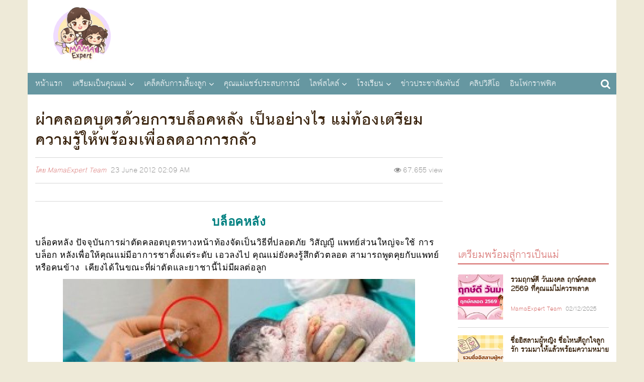

--- FILE ---
content_type: text/html; charset=UTF-8
request_url: http://www.mamaexpert.com/posts/content-303
body_size: 11774
content:
<!DOCTYPE html>
<head>
  <meta charset="utf-8">
  <meta http-equiv="Content-Type" content="text/html; charset=UTF-8">
  <meta name="viewport" content="width=device-width, initial-scale=1, maximum-scale=1">
  <title>ผ่าคลอดบุตรด้วยการบล็อคหลัง เป็นอย่างไร แม่ท้องเตรียมความรู้ให้พร้อมเพื่อลดอาการกลัว</title>
  <link rel="icon" type="image/png" href="http://static.mamaexpert.com/themes/portal/di/icon-me.png">
  <link rel="canonical" href="http://www.mamaexpert.com/posts/content-303">
  <meta name="author" content="Mama Expert Thailand">
  <meta name="robots" content="index,follow" />
  <meta name="description" content="บล็อคหลังใช้ในการผ่าคลอดบุตร แม่ท้องเตรียมความรู้ให้พร้อมเพื่อลดอาการกลัว ปัจจุบันการผ่าตัดคลอดบุตรทางหน้าท้องจัดเป็นวิธีที่ปลอดภัย วิสัญญี แพทย์ส่วนใหญ่จะใช้ การบล็อก หลังเพื่อให้คุณแม่มีอาการชาตั้งแต่ระดับ เอวลงไป มาดูการบล็อคหลังแต่ละประเภท ที่แม่ท้องใกล้คลอดควรรู้กันเลย..">
  <meta name="keywords" content="บล๊อคหลัง,บล๊อคหลัง,ผ่าคลอดบุตรด้วยการบล๊อคหลัง,บล๊อคหลังคือ,บล๊อคหลังเจ็บไหม">
  <meta itemprop="name" content="ผ่าคลอดบุตรด้วยการบล็อคหลัง เป็นอย่างไร แม่ท้องเตรียมความรู้ให้พร้อมเพื่อลดอาการกลัว">
  <meta itemprop="description" content="บล็อคหลังใช้ในการผ่าคลอดบุตร แม่ท้องเตรียมความรู้ให้พร้อมเพื่อลดอาการกลัว ปัจจุบันการผ่าตัดคลอดบุตรทางหน้าท้องจัดเป็นวิธีที่ปลอดภัย วิสัญญี แพทย์ส่วนใหญ่จะใช้ การบล็อก หลังเพื่อให้คุณแม่มีอาการชาตั้งแต่ระดับ เอวลงไป มาดูการบล็อคหลังแต่ละประเภท ที่แม่ท้องใกล้คลอดควรรู้กันเลย..">
  <meta itemprop="image" content="http://cdn.mamaexpert.com/files/uploads/00019/a1425/conversions/big.jpg">
  <meta property="og:locale" content="th_TH">
  <meta property="og:type" content="website">
  <meta property="og:title" content="ข้อเสียของการบล็อคหลังผ่าคลอด ที่แม่ท้องต้องรู้!!!">
  <meta property="og:description" content="บล็อคหลังใช้ในการผ่าคลอดบุตร แม่ท้องเตรียมความรู้ให้พร้อมเพื่อลดอาการกลัว ปัจจุบันการผ่าตัดคลอดบุตรทางหน้าท้องจัดเป็นวิธีที่ปลอดภัย วิสัญญี แพทย์ส่วนใหญ่จะใช้ การบล็อก หลังเพื่อให้คุณแม่มีอาการชาตั้งแต่ระดับ เอวลงไป มาดูการบล็อคหลังแต่ละประเภท ที่แม่ท้องใกล้คลอดควรรู้กันเลย..">
  <meta property="og:site_name" content="Mama Expert Thailand">
  <meta property="og:url" content="http://www.mamaexpert.com/posts/content-303">
  <meta property="og:image" content="http://cdn.mamaexpert.com/files/uploads/00019/a1425/conversions/big.jpg">
  <meta property="fb:app_id" content="751367738296823">
  <meta property="fb:admins" content="100000389829908">
  <meta property="fb:pages" content="695823757182344" />
  <meta name="twitter:card" content="summary">
  <meta name="twitter:description" content="บล็อคหลังใช้ในการผ่าคลอดบุตร แม่ท้องเตรียมความรู้ให้พร้อมเพื่อลดอาการกลัว ปัจจุบันการผ่าตัดคลอดบุตรทางหน้าท้องจัดเป็นวิธีที่ปลอดภัย วิสัญญี แพทย์ส่วนใหญ่จะใช้ การบล็อก หลังเพื่อให้คุณแม่มีอาการชาตั้งแต่ระดับ เอวลงไป มาดูการบล็อคหลังแต่ละประเภท ที่แม่ท้องใกล้คลอดควรรู้กันเลย..">
  <meta name="twitter:title" content="ผ่าคลอดบุตรด้วยการบล็อคหลัง เป็นอย่างไร แม่ท้องเตรียมความรู้ให้พร้อมเพื่อลดอาการกลัว">
  <meta name="twitter:image:src" content="http://cdn.mamaexpert.com/files/uploads/00019/a1425/conversions/big.jpg">
  <meta name="apple-mobile-web-app-title" content="MamaExpert" />
  <!-- include ads main script -->
    <script type='text/javascript' src='//ads2.mamaexpert.com/www/delivery/spcjs.php?id=1'></script>
      <!-- Custom styles for this template -->
  <link href="http://static.mamaexpert.com/css/app.css" rel="stylesheet" media="all">
  <link href="http://static.mamaexpert.com/themes/portal/fonts/fontface.css" rel="stylesheet" media="all">
  <link href="http://static.mamaexpert.com/themes/portal/fonts/fontface-icon.css" rel="stylesheet" media="all">
  <link href="http://static.mamaexpert.com/components/bootstrap/dist/css/bootstrap.min.css" rel="stylesheet" media="all">
  <link href="http://static.mamaexpert.com/components/bootstrap-sweetalert/lib/sweet-alert.css" rel="stylesheet" media="all">
  <link href="http://static.mamaexpert.com/themes/portal/cs/ui.css" rel="stylesheet" media="all">
  <link href="http://static.mamaexpert.com/themes/portal/cs/themes.css" rel="stylesheet" media="all">
  <link href="http://static.mamaexpert.com/themes/portal/cs/custom.css" rel="stylesheet" media="all">
  <link rel="stylesheet" href="http://static.mamaexpert.com/components/modaal/dist/css/modaal.min.css">
  <!-- HTML5 shim and Respond.js IE8 support of HTML5 elements and media queries -->
  <meta http-equiv="X-UA-Compatible" content="IE=edge">
  <!-- HTML5 shim and Respond.js for IE8 support of HTML5 elements and media queries -->
  <!-- WARNING: Respond.js doesn't work if you view the page via file:// -->
  <!--[if lt IE 9]>
    <script src="https://oss.maxcdn.com/html5shiv/3.7.2/html5shiv.min.js"></script>
    <script src="https://oss.maxcdn.com/respond/1.4.2/respond.min.js"></script>
  <![endif]-->

  <!-- CSRF Token -->
  <meta name="csrf-token" content="MEZ0ndPh6T0tBjpzFbepSx201adbBC69V5Jr8BQR">
  <!-- Scripts -->
  <script>
    window.Laravel = {"csrfToken":"MEZ0ndPh6T0tBjpzFbepSx201adbBC69V5Jr8BQR"}  </script>
</head>
<body>


  <script type="text/javascript" async>
  <!--// <![CDATA[
  var td_screen_width = document.body.clientWidth;
  if (td_screen_width >= 1280) {
            OA_show(11);
      }
  // ]]> -->
</script>

  <!-- Container -->
  <div class="container" id="app">
    <header id="header">
  <div class="top-ads ads_768x90">
  <script type="text/javascript" async>
  <!--// <![CDATA[
            OA_show(1);
        // ]]> -->
</script>
</div>
  <h1 itemscope itemtype="http://schema.org/Organization" class="logo"> <a href="http://www.mamaexpert.com" itemprop="url">MamaExpert</a> <img src="http://static.mamaexpert.com/images/logo.png" itemprop="logo"> </h1>

  <div id="navigation">
  <nav class="top-nav" role="navigation">
    <ul id="nav-drop">
      <li><a href="http://www.mamaexpert.com" title="หน้าแรก">หน้าแรก</a></li>
            <li class="mega nav-m"><a href="http://www.mamaexpert.com/posts/categories/1">เตรียมเป็นคุณแม่</a>
      	<ul class="sub-menu">
	      <li class="menu-item-0"><a href="http://www.mamaexpert.com/posts/categories/2">ปฏิทินการตั้งครรภ์40สัปดาห์</a></li>
	      <li class="menu-item-0"><a href="http://www.mamaexpert.com/posts/categories/3">สุขภาพครรภ์</a></li>
            <li class="menu-item-0"><a href="http://www.mamaexpert.com/posts/categories/30">โภชนาการแม่ตั้งครรภ์</a></li>
            <li class="menu-item-0"><a href="http://www.mamaexpert.com/posts/categories/36">ตั้งชื่อลูก</a></li>
	      <li class="menu-item-0"><a href="http://www.mamaexpert.com/posts/categories/4">การคลอด</a></li>
	      <li class="menu-item-0"><a href="http://www.mamaexpert.com/posts/categories/5">หลังคลอดบุตร</a></li>
	      <li class="menu-item-0"><a href="http://www.mamaexpert.com/posts/categories/6">คลินิคนมแม่</a></li>
	      <li class="menu-item-0"><a href="http://www.mamaexpert.com/posts/categories/7">นมผง / นมผสม</a></li>
	      <li class="menu-item-0"><a href="http://www.mamaexpert.com/posts/categories/8">ค้นหาโรงพยาบาล</a></li>
	      <li class="menu-item-0"><a href="http://www.mamaexpert.com/posts/categories/29">การคุมกำเนิด</a></li>
	     </ul>
	  </li>
      <li class="mega nav-m"><a href="http://www.mamaexpert.com/posts/categories/9">เคล็ดลับการเลี้ยงลูก</a>
      	<ul class="sub-menu">
      		<li class="menu-item-0"><a href="http://www.mamaexpert.com/posts/categories/10">พัฒนาการเด็ก 0 - 6 ปี</a></li>
      		<li class="menu-item-0"><a href="http://www.mamaexpert.com/posts/categories/11">เลี้ยงลูกวัยแบบเบาะ</a></li>
      		<li class="menu-item-0"><a href="http://www.mamaexpert.com/posts/categories/12">เลี้ยงลูกวัยเตาะเเตะ</a></li>
      		<li class="menu-item-0"><a href="http://www.mamaexpert.com/posts/categories/13">เลี้ยงลูกวัยอนุบาล</a></li>
      		<li class="menu-item-0"><a href="http://www.mamaexpert.com/posts/categories/14">เลี้ยงลูกวัยเรียน</a></li>
      		<li class="menu-item-0"><a href="http://www.mamaexpert.com/posts/categories/15">เลี้ยงลูกวัยรุ่น</a></li>
      		<li class="menu-item-0"><a href="http://www.mamaexpert.com/posts/categories/31">สุขภาพลูกรัก</a></li>
      		<li class="menu-item-0"><a href="http://www.mamaexpert.com/posts/categories/16">เมนูลูกรัก</a></li>
      	</ul>
      </li>
      <li class="standalone"><a href="http://www.mamaexpert.com/posts/categories/17">คุณแม่แชร์ประสบการณ์</a></li>
      </li>
      <li class="mega nav-m"><a href="http://www.mamaexpert.com/posts/categories/18">ไลฟ์สไตล์</a>
      	<ul class="sub-menu">
      		<li class="menu-item-0"><a href="http://www.mamaexpert.com/posts/categories/19">ผู้หญิง/ความงาม</a></li>
      		<li class="menu-item-0"><a href="http://www.mamaexpert.com/posts/categories/20">เซ็กส์ / สุขภาาพ</a></li>
      		<li class="menu-item-0"><a href="http://www.mamaexpert.com/posts/categories/21">เมนูเด็ด</a></li>
      		<li class="menu-item-0"><a href="http://www.mamaexpert.com/posts/categories/22">ทริปครอบครัว</a></li>
      	</ul>
      </li>
      <li class="mega nav-m"><a href="http://www.mamaexpert.com/posts/categories/23">โรงเรียน</a>
      		<ul class="sub-menu">
      			<li class="menu-item-0"><a href="http://www.mamaexpert.com/posts/categories/24">กิจกรรมเสริมทักษะ</a></li>
      			<li class="menu-item-0"><a href="http://www.mamaexpert.com/posts/categories/25">คอสเรียนพิเศษ</a></li>
      			<li class="menu-item-0"><a href="http://www.mamaexpert.com/posts/categories/26">ค้นหาโรงเรียนอนุบาล</a></li>
      		</ul>
      </li>
      <li class="standalone"><a href="http://www.mamaexpert.com/posts/categories/27">ข่าวประชาสัมพันธ์</a></li>
      <li class="standalone"><a href="http://www.mamaexpert.com/posts/categories/32">คลิปวิดีโอ</a></li>
      <li class="standalone"><a href="http://www.mamaexpert.com/posts/categories/38">อินโฟกราฟฟิค</a></li>
                </ul>
  </nav>
</div>
  <span class="btn-nv-m"> <a class="b-ex" href="javascript:;" title="Expand">Expand Nav</a> </span>

  <!-- Search -->
  <div class="top-search">
    <a href="javascript:;" id="btn-search"><i class="fa-search"></i></a>
    <div id="expand-srh" class="expand-srh">
        <form method="GET" action="http://www.mamaexpert.com/search" accept-charset="UTF-8" class="" role="search">
          <div class="td-head-form-search-wrap">
            <input type="text" autocomplete="off" name="q" placeholder="ค้นหา" id="td-header-search" class="txt-box">
            <button type="submit" id="td-header-search-top" class="btn-srh fa-search"></button>
          </div>
        </form>
      </div>
  </div>
  <!-- /Search -->
</header>
    <!-- ads Expand -->
<center class="ads-expand">
<div style="margin-bottom:15px;">

<div class="ads_960x50 hidden-xs">
  <!--<a href="#" title="ads_960x50"><img src="http://www.mamaexpert.com/wp-content/ads/itruemart-expand/pushdown/assets/Push-Down-Banner-960x50-2.jpg" alt="Ads Expand"></a>-->
</div>

<div class="ads_300x250 visible-xs">
    <script type="text/javascript" async><!--// <![CDATA[
            var td_screen_width = document.body.clientWidth;
                if ( td_screen_width < 768 ) {
                                                            OA_show(7);
                                      		            }
			// ]]> -->
	</script>

</div>

</center>
<!-- /ads Expand -->
    <!-- toc -->
    <section id="toc">
      <div class="mask-col">
        <div class="contents-auto">
  <article class="article-archive reader">
    <header class="h-article">
      <h1 itemprop="name">ผ่าคลอดบุตรด้วยการบล็อคหลัง เป็นอย่างไร แม่ท้องเตรียมความรู้ให้พร้อมเพื่อลดอาการกลัว</h1>
      <div class="meta-info _chd-pd0">
        <div class="info-l col-xs-6 col-md-6">
          <em class="post-author-name">โดย
            <a href="http://www.mamaexpert.com/posts/authors/4" itemprop="author">MamaExpert Team</a>
          </em>
          <span class="date">
            23 June 2012
            <span class="time hidden-xs">02:09 AM</span>
          </span>
        </div>
        <div class="info-r txt-r col-xs-6 col-md-6">
          <span><i class="fa-eye"></i> <span id="count-view">67654 view</span></span>
                  </div>
      </div>
      <div class="social-rating _chd-pd0">
        <div class="col-xs-12 col-md-6">
                  </div>
        <div class="article-rate col-xs-12 col-md-6">
          <mama-post-tools id="303" v-cloak />
        </div>
      </div>
    </header>

    <div class="ct-read" itemprop="articleBody">

      <!-- content ads -->
        
      <h2 class="header-feature-image" style="text-align: center;"><span style="color: #008080;"><strong>บล็อคหลัง</strong></span></h2>
<div class="header-feature-image"><span style="color: #000000;"></span></div>
<div class="header-feature-image" style="text-align: left;"><span style="color: #000000;">บล็อคหลัง ปัจจุบันการผ่าตัดคลอดบุตรทางหน้าท้องจัดเป็นวิธีที่ปลอดภัย วิสัญญี แพทย์ส่วนใหญ่จะใช้ การบล็อก หลังเพื่อให้คุณแม่มีอาการชาตั้งแต่ระดับ เอวลงไป คุณแม่ยังคงรู้สึกตัวตลอด สามารถพูดคุยกับแพทย์หรือคนข้าง&nbsp; เคียงได้ในขณะที่ผ่าตัดและยาชานี้ไม่มีผลต่อลูก</span></div>
<div class="header-feature-image" style="text-align: center;"><span style="color: #000000;"><img src="http://cdn.mamaexpert.com/files/content/00098/6cec0/conversions/big.jpg" class="editor-image" /></span></div>
<h3><strong>บล็อคหลัง</strong><strong> มีข้อดีอย่างไร</strong></h3>
<p>บล็อคหลังมีข้อดี คือ หลังจากลูกคลอดแล้ว คุณแม่สามารถเห็นหน้าลูกได้เลย เพราะไม่สลบ ยาชายังออกฤทธิ์ในช่วงหลังคลอดได้นานถึง 24-36 ชั่วโมง ทำให้ไม่รู้สึกเจ็บปวดและสามารถฟื้นตัวได้เร็วในช่วงหลังผ่าตัดคลอด</p>
<h3><strong>บล็อคหลัง</strong><strong> มีข้อเสียอย่างไร</strong></h3>
<p>มีอาการคัน เพราะส่วนใหญ่จะใช้มอร์ฟีนผสมในยาชาเพื่อให้ออกฤทธิ์ได้นานขึ้น ขณะผ่าตัดอาจมีอาการแน่นหน้าอกหายใจไม่อิ่มเนื่องจากระดับการชาสูงเกินไป หรือคลื่นไส้ อาเจียน หลังทำอาจปวดหลัง ปวดศีรษะมากขณะลุกนั่ง ถ้านอนราบอาการปวดจะลดลงค่ะ และที่สำคัญหลังการผ่าตัดเสร็จคุณแม่จะมีอาการเจ็บแผลทันที เพราะยาสลบหมดฤทธิ์แล้ว</p>
<h3><strong>บล็อคหลัง</strong><strong> เจ็บหรือไม่</strong></h3>
<p>ความรู้สึกขณะบล็อกหลัง จะรู้สึกเจ็บเล็กน้อยเหมือนโดนเข็มแทงเข้าไปในร่างกาย แต่ไม่ต้องตกใจไปค่ะ เพราะว่าเข็มที่ใช้บล็อกหลังนั้นมีขนาดที่เล็กมาก ขนาดของเส้นผ่านศูนย์กลางเล็กกว่าเข็มที่ใช้เปิดเส้นให้น้ำเกลืออีก เพียงแต่เข็มบล็อคหลังจะมีความยาวมากกว่าเข็มปกติเพื่อให้สามารถแทงเข้าไปจนถึงช่องไขสันหลังได้</p>
<h3><strong>บล็อคหลัง</strong><strong> มีกี่ประเภท</strong></h3>
<h4><strong>1.</strong><strong>การบล็อกหลังแบบ </strong><strong>Epidural</strong></h4>
<p><strong><span style="color: #d46563;">วิธีการ</span>:</strong> วิสัญญีแพทย์จะแทงเข็มซึ่งภายในมีหลอดนำยาขนาดเล็กเข้าไปในกระดูกสันหลังของคุณแม่ หลอดนำยาจะค้างอยู่ข้างในและค่อยๆ ปล่อยยาชาอย่างต่อเนื่องออกไปควบคุมชั้นผิวหนังของไขสันหลังที่เรียกว่า Dura ให้หมดความรู้สึก คุณแม่จะบอกให้แพทย์ใช้วิธีนี้ในช่วงใดของการรอคลอดก็ได้</p>
<p><strong><span style="color: #d46563;">ข้อดี</span>:</strong> หลังจากที่แพทย์แทงเข็มบริเวณกระดูกสันหลังแล้ว คุณแม่ส่วนมากจะหมดความรู้สึกตั้งแต่ช่วงเอวลงไปภายใน 5 นาที แต่ในบ้างครั้งอาจใช้เวลานานกว่านี้ แล้วแต่ปริมาณของตัวยาที่ใช้วิธีบล็อกหลังแบบ Epidural จะช่วยให้คุณแม่ไม่เจ็บปวดจากการบีบรัดตัวของมดลูก และยังสามารถขยับตัวเคลื่อนไหวร่างกายได้ คุณแม่สามารถพักผ่อนหรืองีบหลับเพื่อรอเวลาเบ่งคลอดได้</p>
<p><span style="color: #d46563;"><strong>ข้อควรระวัง</strong></span> : ผลข้างเคียงจาการบล็อกหลังแบบ Epidural ที่พบมากที่สุดคืออาการปวดศีรษะ (1:200) ซึ่งเป็นผลจากการใช้เข็มเจาะและปล่อยยาเข้าไปในแนวไขสันหลังสิ่งที่อาจเกิดขึ้นกับคุณแม่นอกจากปวดศีรษะก็คือ คลื่นไส้ อาเจียน คัน เละสั่นตามร่างกาย ส่วนใหญ่จะหายไปเองเมื่อหมดฤทธิ์ยา แต่ถ้ายาหมดฤทธิ์แล้วอาการเหล่านี้ยังไม่หายไป คุณแม่ควรปรึกษาแพทย์ในทันทีนอกจากนี้การบล็อกหลังแบบ Epidural อาจทำให้ความสามารถในการควบคุมกล้ามเนื้อกระดูกเชิงกรานลดลง ซึ่งจะส่งผลให้การคลอดในระยะที่สองต้องใช้เวลาเนิ่นนานออกไปอีกประมาณ 1 ชั่วโมง และยังมีโอกาสสูงที่จะต้องใช้คีมช่วยคลอดโดยปกติการบล็อกหลังแบบ Epidural เป็นวิธีที่นิยมใช้กันมากที่สุด แพทย์ผู้เชี่ยวชาญในต่างประเทศได้พยายามคิดค้นวิธีที่จะลดปริมาณการใช้ยา รวมทั้งการผสมชนิดของยาเข้าด้วยกัน เพื่อให้เกิดผลข้างเคียงต่อคุณแม่น้อยที่สุด และทำให้คุณแม่รอคลอดสามารถเคลื่อนไหวร่างกายได้มากที่สุด จึงมีผู้เรียกวิธีบล็อกหลังแบบ Epidural ว่า &ldquo;ชนิดเดิน&rdquo; เพราะคุณแม่ยังสามารถลุกเดินไปไหนได้</p>
<h4><strong></strong><strong>2. การบล็อกหลังแบบ </strong><strong>Spinal Block</strong></h4>
<p><span style="color: #d46563;"><strong>วิธีการ </strong></span>: แพทย์จะแทงเข็มเข้าไปที่บริเวณหลังส่วนล่างของคุณแม่ ซึ่งเข็มจะเจาะผ่านกระดูกไขสันหลังชั้น Dura ตรงเข้าไปยังแนวไขสันหลังทันที คุณแม่ส่วนมากจะรู้สึกชาตั้งแต่ช่วงเอวลงไป ซึ่งอาจทำให้ประสิทธิภาพในการเบ่งคลอดลดลงด้วย การบล็อกหลังแบบ Spinal มักจะใช้ช่วงทารกใกล้คลอด เนื่องจากยามีฤทธิ์อยู่ได้ในช่วงสั้นเพียง 2-3 ชั่วโมงเท่านั้น</p>
<p><span style="color: #d46563;"><strong>ข้อดี</strong> </span>: เป็นวิธีที่จะช่วยระงับความเจ็บปวดได้ในทันทีภายใน 1&ndash;2 นาทีก็เห็นผล และปริมาณยาที่ใช้ก็น้อยกว่าการบล็อกหลังแบบ Epidural</p>
<p><span style="color: #d46563;"><strong>ข้อควรระวัง</strong></span> : เนื่องจากมีฤทธิ์ค่อนข้างสั้น ยาที่ฉีดไปอาจหมดฤทธิ์ก่อนที่ทารกจะคลอดมา และแพทย์จะไม่ฉีดยาให้ซ้ำเป็นครั้งที่สอง เป็นวิธีที่ก่อให้เกิดประโยชน์น้อยมาก เพราะยังไม่มีใครสามารถคำนวณเวลาในการคลอดได้ และอาจทำให้คุณแม่ปวดศีรษะซึ่งเป็นผลจากการแทงเข็มไปในแนวไขสันหลังระดับลึก ส่วนผลข้างเคียงอื่นๆ ที่อาจจะเกิดขึ้นก็คือ ตัวสั่น อาการคัน และรู้สึกคลื่นไส้</p>
<h4><strong></strong><strong>3. การบล็อกหลังแบบผสมระหว่าง </strong><strong>Epidural </strong><strong>กับ </strong><strong>Spinal</strong></h4>
<p><strong><span style="color: #d46563;">วิธีการ</span> :</strong> วิธีการบล็อกหลังแบบผสมมีชื่อเรียกอีกอย่างหนึ่งว่า &ldquo;เทคนิคแบบสองเข็ม&rdquo; คือการใช้เข็มเป็นเซ็ต โดยวิสัญญีแพทย์จะแทงเข็มขนาดใหญ่ซึ่งข้างในจะมีเข็มขนาดเล็กอยู่อีกอันหนึ่งเข้าไปที่กระดูกไขสันหลัง เข็มเล็กข้างในจะแทงลึกตรงเข้าไปที่แนวไขสันหลังคือ Spinal เพื่อให้ยาออกฤทธิ์แบบเฉียบพลัน หากการคลอดยังไม่เกิดขึ้นภายในช่วงที่ยาบล็อก Spinal ออกฤทธิ์ แพทย์ก็จะให้ยาชาบล็อกหลังอีกครั้งในระดับ Epidural ซึ่งออกฤทธิ์ช้าและอยู่ได้นานกว่าทางเข็มใหญ่ โดยไม่ต้องแทงเข็มซ้ำ</p>
<p><span style="color: #d46563;"><strong>ข้อดี :</strong></span> เป็นการรวมข้อดีของการบล็อกหลังทั้งสองวิธีเข้าด้วยกัน และคุณแม่ยังเคลื่อนไหวร่างกายได้</p>
<p><span style="color: #d46563;"><strong>ข้อควรระวัง</strong> :</span> ผลข้างเคียงที่อาจเกิดขั้นกับคุณแม่ก็คือ ปวดศีรษะ ตัวสั่น อาการคัน และคลื่นไส้</p>
<p>คุณแม่พอจะทราบคร่าวๆ แล้วว่าการบล็อคหลังคลอดลูกคืออะไร อันตรายหรือไม่ เจ็บหรือไม่ ส่งผลอะไรบ้างต่อแม่และลูกในครรภ์ ก็เป็นอีกหนึ่งทางเลือกในการคลอด ไม่ว่าจะเป็นการคลอดประเภทไหน ธรรมชาติ หรือผ่าคลอด คุณแม่เองต้องมีความพร้อมทั้งทางด้านร่างกายและจิตใจ และควรดูแลสุขภาพร่างกายให้พร้อมก่อนคลอดค่ะ ด้วยรักและห่วงใย จากใจ Mamaexpert</p>
<p><span style="color: #d46563;"><strong>บทความแนะนำเพิ่มเติม</strong></span></p>
<p><span style="color: #d46563;">1.&nbsp;<a href="http://www.mamaexpert.com/posts/content-536" style="color: #d46563;">คลอดลูกแบบไหนดี ระหว่างคลอดธรรมชาติ กับ ผ่าคลอด</a></span></p>
<p><span style="color: #d46563;">2.&nbsp;<a href="http://www.mamaexpert.com/posts/content-1634" style="color: #d46563;">ขั้นตอนการผ่าตัดคลอดลูกและการตรวจร่างกายเด็กเมื่อแรกคลอด</a></span></p>
<p><span style="color: #d46563;">3.&nbsp;<a href="http://www.mamaexpert.com/posts/content-1313" style="color: #d46563;">5 เหตุผลที่แม่ท้องอยากผ่าคลอด แต่ทางการแพทย์ไม่แนะนำ</a></span></p>
<p><strong><span style="color: #008080;">เรียบเรียงโดย :</span></strong><span style="color: #008080;">&nbsp;Mamaexpert Editorial Team</span></p>
<p><strong><span style="color: #008080;">ขอบคุณบทความจาก</span></strong>&nbsp;: รศ.พญ.สายฝน - นพ.วิชัย ชวาลไพบูลย์</p>
      <!-- Post's photos -->
      <mama-post-photos content='posts' id="303" v-cloak />
    </div> <!-- ./ct-read -->

    <footer class="tags cb _self-mt20">
      <b><i class="fa-tags"></i></b>
      <ul>
                <li><a href="http://www.mamaexpert.com/posts/tags/%E0%B8%84%E0%B8%A5%E0%B8%AD%E0%B8%94%E0%B8%9A-%E0%B8%95%E0%B8%A3" title="tag: คลอดบุตร">คลอดบุตร</a></li>
                <li><a href="http://www.mamaexpert.com/posts/tags/%E0%B8%9C-%E0%B8%B2%E0%B8%84%E0%B8%A5%E0%B8%AD%E0%B8%94" title="tag: ผ่าคลอด">ผ่าคลอด</a></li>
                <li><a href="http://www.mamaexpert.com/posts/tags/%E0%B9%81%E0%B8%A1-%E0%B8%97-%E0%B8%AD%E0%B8%87%E0%B9%83%E0%B8%81%E0%B8%A5-%E0%B8%84%E0%B8%A5%E0%B8%AD%E0%B8%94" title="tag: แม่ท้องใกล้คลอด">แม่ท้องใกล้คลอด</a></li>
                <li><a href="http://www.mamaexpert.com/posts/tags/%E0%B9%80%E0%B8%95%E0%B8%A3-%E0%B8%A2%E0%B8%A1%E0%B8%84%E0%B8%A5%E0%B8%AD%E0%B8%94" title="tag: เตรียมคลอด">เตรียมคลอด</a></li>
              </ul>
    </footer>

    <div class="social-footer _self-mv30">
      
    </div>

    <!-- bottom ads -->
    <div>
  <center>
    <script type="text/javascript" async>
  <!--// <![CDATA[
  var td_screen_width = document.body.clientWidth;
  if (td_screen_width >= 768) {
     OA_show(44);
  }else{
    OA_show(44);
  }
  // ]]> -->
</script>
  </center>
</div>
    <!-- Comments -->
        <div class="fb-comments" data-href="http://www.mamaexpert.com/posts/content-303" data-width="100%" data-numposts="5"></div>
      </article>

  </div> <!-- /.contents-auto -->
        <div id="sidebar" class="aside">
          <div class="ads_300x250 hidden-xs">
  <script type="text/javascript" async>
    <!--// <![CDATA[
    var td_screen_width = document.body.clientWidth;
    if (td_screen_width >= 768) {

                            OA_show(2);
                    }
   // ]]> -->
  </script>
</div>
<div class="flex_300x250" style="text-align:center">
  <script type="text/javascript" async>
    <!--// <![CDATA[
      var td_screen_width = document.body.clientWidth;
                OA_show(3);
          // ]]> -->
  </script>
</div>

<div class="fb-page fb-widget" data-href="https://www.facebook.com/MamaExpertThailand/" data-width="300" data-small-header="false" data-adapt-container-width="true" data-hide-cover="false" data-show-facepile="true"><div class="fb-xfbml-parse-ignore"><blockquote cite="https://www.facebook.com/MamaExpertThailand/"><a href="https://www.facebook.com/MamaExpertThailand/">Mama Expert Thailand</a></blockquote></div></div>

<div class="bx-article-hits">
  <h3 class="h-line"><a href="http://www.mamaexpert.com/posts/categories/1" title="เตรียมพร้อมสู่การเป็นแม่">เตรียมพร้อมสู่การเป็นแม่</a></h3>
    <div class="inner thm-left-sr imgl-xs">
              <article>
          <a href="http://www.mamaexpert.com/posts/content-6336" title="รวมฤกษ์ดี วันมงคล ฤกษ์คลอด 2569 ที่คุณแม่ไม่ควรพลาด">
            <img src="http://cdn.mamaexpert.com/files/uploads/00083/3f8b9/conversions/square-small.jpg" alt="รวมฤกษ์ดี วันมงคล ฤกษ์คลอด 2569 ที่คุณแม่ไม่ควรพลาด" width="90" height="90">
            <h4>รวมฤกษ์ดี วันมงคล ฤกษ์คลอด 2569 ที่คุณแม่ไม่ควรพลาด</h4>
          </a>
          <div class="info">
            <em class="by"><a href="http://www.mamaexpert.com/posts/authors/24" title="MamaExpert">MamaExpert Team</a></em>
            <span class="date">02/12/2025</span>
          </div>
        </article>
              <article>
          <a href="http://www.mamaexpert.com/posts/content-6338" title="ชื่ออิสลามผู้หญิง ชื่อไหนดีถูกใจลูกรัก รวมมาให้แล้วพร้อมความหมาย">
            <img src="http://cdn.mamaexpert.com/files/uploads/00088/6b1ee/conversions/square-small.jpg" alt="ชื่ออิสลามผู้หญิง ชื่อไหนดีถูกใจลูกรัก รวมมาให้แล้วพร้อมความหมาย" width="90" height="90">
            <h4>ชื่ออิสลามผู้หญิง ชื่อไหนดีถูกใจลูกรัก รวมมาให้แล้วพร้อมความหมาย</h4>
          </a>
          <div class="info">
            <em class="by"><a href="http://www.mamaexpert.com/posts/authors/24" title="MamaExpert">MamaExpert Team</a></em>
            <span class="date">05/12/2025</span>
          </div>
        </article>
              <article>
          <a href="http://www.mamaexpert.com/posts/content-6340" title="อายุครรภ์ 22 สัปดาห์ ทารกและคุณแม่ มีการเปลี่ยนแปลงอย่างไร">
            <img src="http://cdn.mamaexpert.com/files/uploads/00095/817d0/conversions/square-small.jpg" alt="อายุครรภ์ 22 สัปดาห์ ทารกและคุณแม่ มีการเปลี่ยนแปลงอย่างไร" width="90" height="90">
            <h4>อายุครรภ์ 22 สัปดาห์ ทารกและคุณแม่ มีการเปลี่ยนแปลงอย่างไร</h4>
          </a>
          <div class="info">
            <em class="by"><a href="http://www.mamaexpert.com/posts/authors/24" title="MamaExpert">MamaExpert Team</a></em>
            <span class="date">30/12/2025</span>
          </div>
        </article>
              <article>
          <a href="http://www.mamaexpert.com/posts/content-6337" title="เด็กผ่าคลอดสมองไว พร้อมเสริมภูมิคุ้มกัน ด้วย แอลฟา-สฟิงโกไมอีลิน และ บี แล็กทิส">
            <img src="http://cdn.mamaexpert.com/files/uploads/00086/98268/conversions/square-small.jpg" alt="เด็กผ่าคลอดสมองไว พร้อมเสริมภูมิคุ้มกัน ด้วย แอลฟา-สฟิงโกไมอีลิน และ บี แล็กทิส" width="90" height="90">
            <h4>เด็กผ่าคลอดสมองไว พร้อมเสริมภูมิคุ้มกัน ด้วย แอลฟา-สฟิงโกไมอีลิน และ บี แล็กทิส</h4>
          </a>
          <div class="info">
            <em class="by"><a href="http://www.mamaexpert.com/posts/authors/24" title="MamaExpert">MamaExpert Team</a></em>
            <span class="date">12/12/2025</span>
          </div>
        </article>
          </div>
</div>

<div class="bx-article-hits">
  <h3 class="h-line"><a href="http://www.mamaexpert.com/posts/categories/9" title="คู่มือคุณแม่มือใหม่">คู่มือคุณแม่มือใหม่</a></h3>
    <div class="inner thm-left-sr imgl-xs">
              <article>
          <a href="http://www.mamaexpert.com/posts/content-6341" title="5 ของเล่นฝึกสมอง ช่วยกระตุ้นพัฒนาการเด็ก อย่างสมวัยมากขึ้น">
            <img src="http://cdn.mamaexpert.com/files/uploads/00097/3ce86/conversions/square-small.jpg" alt="5 ของเล่นฝึกสมอง ช่วยกระตุ้นพัฒนาการเด็ก อย่างสมวัยมากขึ้น" width="90" height="90">
            <h4>5 ของเล่นฝึกสมอง ช่วยกระตุ้นพัฒนาการเด็ก อย่างสมวัยมากขึ้น</h4>
          </a>
          <div class="info">
            <em class="by"><a href="http://www.mamaexpert.com/posts/authors/24" title="MamaExpert">MamaExpert Team</a></em>
            <span class="date">06/01/2026</span>
          </div>
        </article>
              <article>
          <a href="http://www.mamaexpert.com/posts/content-6337" title="เด็กผ่าคลอดสมองไว พร้อมเสริมภูมิคุ้มกัน ด้วย แอลฟา-สฟิงโกไมอีลิน และ บี แล็กทิส">
            <img src="http://cdn.mamaexpert.com/files/uploads/00086/98268/conversions/square-small.jpg" alt="เด็กผ่าคลอดสมองไว พร้อมเสริมภูมิคุ้มกัน ด้วย แอลฟา-สฟิงโกไมอีลิน และ บี แล็กทิส" width="90" height="90">
            <h4>เด็กผ่าคลอดสมองไว พร้อมเสริมภูมิคุ้มกัน ด้วย แอลฟา-สฟิงโกไมอีลิน และ บี แล็กทิส</h4>
          </a>
          <div class="info">
            <em class="by"><a href="http://www.mamaexpert.com/posts/authors/24" title="MamaExpert">MamaExpert Team</a></em>
            <span class="date">12/12/2025</span>
          </div>
        </article>
          </div>
</div>

<div class="bx-mail">
  <h3 class="h-bar"><a href="#" title="จดหมายข่าว"><i class="fa-envelope-o"></i> จดหมายข่าว</a></h3>
    <div class="inner-color">
      <form method="POST" action="http://www.mamaexpert.com/newsletter/subscribe" accept-charset="UTF-8" class="form-mail" id="email-subscribe"><input name="_token" type="hidden" value="MEZ0ndPh6T0tBjpzFbepSx201adbBC69V5Jr8BQR">
        <fieldset>
          <legend class="hid">กรอกอีเมล์ของคุณ เพื่อรับข่าวสารจากเรา</legend>
            <p>
              <input type="email" class="txt-box" id="subscribe-email" name="email" placeholder="อีเมล์" required>
              <input type="submit" id="btn-sub-sc" name="btn-sub-sc" class="ui-btn-red-small-sc" value="ส่ง">
            </p>
        </fieldset>
        </form>
    </div>
</div>

        </div>
      </div>
    </section>
    <!-- /toc -->
    <footer id="footer">
  <div class="ft-l _self-cl-xs-12-sm-04">
    <div class="web-talk">
      <h3>MamaExpert</h3>
      <p>เป็นทีมเขียนบทความที่มีความรู้ความชำนาญและประสบการณ์มากกว่า 10 ปี เกี่ยวกับการตั้งครรภ์ การคลอด ทารกแรกเกิด การเลี้ยงลูก การเลี้ยงลูกด้วยนมแม่  จิตวิทยาเด็ก</p>
    </div>

    <div class="ic-social">
      <b class="hid">follow us</b>
      <ul class="list-inline ic-share">
        <li><a href="//www.facebook.com/MamaExpertThailand" class="btn-share fb"><i class="fa-facebook"></i></a></li>
        <li><a href="//twitter.com/mamaexpertth" class="btn-share tw"><i class="fa-twitter"></i></a></li>
        <li><a href="//plus.google.com/117379617305951115784" class="btn-share gg"><i class="fa-google-plus"></i></a></li>
        <li><a href="/cdn-cgi/l/email-protection#[base64]" class="btn-share mail"><i class="fa-envelope-o"></i></a></li>
      </ul>
    </div>
  </div>

  <div class="ft-r _self-cl-xs-12-sm-08">
    <nav>
      <ul class="row _chd-cl-xs-06-md-03">
                        <li>
          <b><a href="http://www.mamaexpert.com/posts/categories/1" title="เตรียมเป็นคุณแม่">เตรียมเป็นคุณแม่</a></b>
          <ul>
                        <li><a href="http://www.mamaexpert.com/posts/categories/2" title="ปฏิทินการตั้งครรภ์40สัปดาห์">ปฏิทินการตั้งครรภ์40สัปดาห์</a></li>
                        <li><a href="http://www.mamaexpert.com/posts/categories/3" title="สุขภาพครรภ์">สุขภาพครรภ์</a></li>
                        <li><a href="http://www.mamaexpert.com/posts/categories/30" title="โภชนาการแม่ตั้งครรภ์">โภชนาการแม่ตั้งครรภ์</a></li>
                        <li><a href="http://www.mamaexpert.com/posts/categories/36" title="ตั้งชื่อลูก">ตั้งชื่อลูก</a></li>
                        <li><a href="http://www.mamaexpert.com/posts/categories/4" title="การคลอด">การคลอด</a></li>
                        <li><a href="http://www.mamaexpert.com/posts/categories/5" title="หลังคลอดบุตร">หลังคลอดบุตร</a></li>
                        <li><a href="http://www.mamaexpert.com/posts/categories/6" title="คลินิคนมแม่">คลินิคนมแม่</a></li>
                        <li><a href="http://www.mamaexpert.com/posts/categories/7" title="นมผง / นมผสม">นมผง / นมผสม</a></li>
                        <li><a href="http://www.mamaexpert.com/posts/categories/8" title="ค้นหาโรงพยาบาล">ค้นหาโรงพยาบาล</a></li>
                        <li><a href="http://www.mamaexpert.com/posts/categories/29" title="การคุมกำเนิด">การคุมกำเนิด</a></li>
                        <li><a href="http://www.mamaexpert.com/posts/categories/34" title="ค้นหาสูตินรีแพทย์เมืองไทย">ค้นหาสูตินรีแพทย์เมืองไทย</a></li>
                      </ul>
        </li>
                        <li>
          <b><a href="http://www.mamaexpert.com/posts/categories/9" title="เคล็ดลับการเลี้ยงลูก">เคล็ดลับการเลี้ยงลูก</a></b>
          <ul>
                        <li><a href="http://www.mamaexpert.com/posts/categories/10" title="พัฒนาการเด็ก 0 - 6 ปี">พัฒนาการเด็ก 0 - 6 ปี</a></li>
                        <li><a href="http://www.mamaexpert.com/posts/categories/11" title="เลี้ยงลูกวัยแบบเบาะ">เลี้ยงลูกวัยแบบเบาะ</a></li>
                        <li><a href="http://www.mamaexpert.com/posts/categories/12" title="เลี้ยงลูกวัยเตาะเเตะ">เลี้ยงลูกวัยเตาะเเตะ</a></li>
                        <li><a href="http://www.mamaexpert.com/posts/categories/13" title="เลี้ยงลูกวัยอนุบาล">เลี้ยงลูกวัยอนุบาล</a></li>
                        <li><a href="http://www.mamaexpert.com/posts/categories/14" title="เลี้ยงลูกวัยเรียน">เลี้ยงลูกวัยเรียน</a></li>
                        <li><a href="http://www.mamaexpert.com/posts/categories/15" title="เลี้ยงลูกวัยรุ่น">เลี้ยงลูกวัยรุ่น</a></li>
                        <li><a href="http://www.mamaexpert.com/posts/categories/31" title="สุขภาพลูกรัก">สุขภาพลูกรัก</a></li>
                        <li><a href="http://www.mamaexpert.com/posts/categories/16" title="เมนูลูกรัก">เมนูลูกรัก</a></li>
                        <li><a href="http://www.mamaexpert.com/posts/categories/17" title="คุณแม่แชร์ประสบการณ์">คุณแม่แชร์ประสบการณ์</a></li>
                        <li><a href="http://www.mamaexpert.com/posts/categories/35" title="ค้นหากุมารแพทย์เมืองไทย">ค้นหากุมารแพทย์เมืองไทย</a></li>
                      </ul>
        </li>
                        <li>
          <b><a href="http://www.mamaexpert.com/posts/categories/18" title="ไลฟ์สไตล์">ไลฟ์สไตล์</a></b>
          <ul>
                        <li><a href="http://www.mamaexpert.com/posts/categories/19" title="ผู้หญิง/ความงาม">ผู้หญิง/ความงาม</a></li>
                        <li><a href="http://www.mamaexpert.com/posts/categories/20" title="เซ็กส์ / สุขภาพ">เซ็กส์ / สุขภาพ</a></li>
                        <li><a href="http://www.mamaexpert.com/posts/categories/21" title="เมนูเด็ด">เมนูเด็ด</a></li>
                        <li><a href="http://www.mamaexpert.com/posts/categories/22" title="ทริปครอบครัว">ทริปครอบครัว</a></li>
                        <li><a href="http://www.mamaexpert.com/posts/categories/42" title="คุณแม่แชร์ไอเดีย">คุณแม่แชร์ไอเดีย</a></li>
                        <li><a href="http://www.mamaexpert.com/posts/categories/43" title="คุณแม่แชร์เมนู">คุณแม่แชร์เมนู</a></li>
                        <li><a href="http://www.mamaexpert.com/posts/categories/46" title="สิทธิประโยชน์สำหรับเด็ก เยาวชน และครอบครัว">สิทธิประโยชน์สำหรับเด็ก เยาวชน และครอบครัว</a></li>
                        <li><a href="http://www.mamaexpert.com/posts/categories/48" title="กิจกรรม Mama Expert">กิจกรรม Mama Expert</a></li>
                      </ul>
        </li>
                         <li>
          <b><a href="http://www.mamaexpert.com/about" title="">เกี่ยวกับเรา</a></b>
          <ul>
            <li><a href="http://www.mamaexpert.com/about" title="">ทีมงานของเรา</a></li>
            <li><a href="http://www.mamaexpert.com/policy" title="">นโยบายการใช้งาน</a></li>
            <li><a href="http://www.mamaexpert.com/feedback" title="">ติดต่อเรา</a></li>
            <li><a href="http://www.mamaexpert.com/feedback?dp=advertising" title="">ติดต่อลงโฆษณา</a></li>
            <li><a href="http://www.mamaexpert.com/feedback?dp=admin" title="">แนะนำ-ติชม แจ้งปัญหา</a></li>
            <li><a href="http://www.mamaexpert.com/feedback?dp=general" title="">แจ้งการละเมิดสิทธิ</a></li>
          </ul>
        </li>
      </ul>
    </nav>
    <div class="footer-text">
      <div class="copyright">
               <span class="truehitst">
          <!--BEGIN WEB STAT CODE-->
          <script data-cfasync="false" src="/cdn-cgi/scripts/5c5dd728/cloudflare-static/email-decode.min.js"></script><script type="text/javascript" src="//hits.truehits.in.th/data/t0031389.js"></script>
          <noscript>
          <a target="_blank" href="//truehits.net/stat.php?id=t0031389"><img src="//hits.truehits.in.th/noscript.php?id=t0031389" alt="Thailand Web Stat" border="0" width="14" height="17" /></a>
          <a target="_blank" href="/truehits.net/">Truehits.net</a>
          </noscript>
          <!-- END WEBSTAT CODE -->
        </span>
                <span>สงวนลิขสิทธิ์ &copy; 2558 mamaexpert.com</span>
      </div>
  </div>
  <p id="back2top" class="btn-back2top"><a href="javascript:;" title="back to top"></a></p>

</footer>


    <!-- JavaScript -->
    <script data-cfasync="false" src="http://static.mamaexpert.com/js/app.js"></script>
    <script data-cfasync="false" src="http://static.mamaexpert.com/components/bootstrap-sweetalert/lib/sweet-alert.min.js"></script>
    <script data-cfasync="false" src="http://static.mamaexpert.com/themes/portal/js/jquery.idTabs.js"></script>
    <script data-cfasync="false" src="http://static.mamaexpert.com/js/MamaExpert.js"></script>
    <script data-cfasync="false" src="http://static.mamaexpert.com/js/exec.js"></script>
    <script src="http://static.mamaexpert.com/components/modaal/dist/js/modaal.min.js"></script>
    <script type="text/javascript">
  // Get the views.
  MamaExpert.getView('posts', 303, function(resp) {
    var counter = parseInt(resp.count).formatMoney(0, '.', ',')
    var currentView = $('#count-view').text();
    var view = currentView.replace(/([,0-9]+)/g, counter);
    $('#count-view').text(view);
  });

  // Show photos.
  //var photos = MamaExpert.getPhotos('posts', 303, '#post-photos');

  // Show tools.
  //var tools = MamaExpert.tools('#post-tools');
</script>
    <!-- /javascript -->
  </div>
  <!-- /Container -->

  <script type='text/javascript' async>

  
  
  var td_screen_width = document.body.clientWidth;

  //var zone_id_item = (td_screen_width >= 960) ? 8 : 24

  if (td_screen_width >= 1280) {
            zone_id_item = 4;
      }else{
            zone_id_item = 6;
      }

  <!--//<![CDATA[
  var ox_u = '//ads2.mamaexpert.com/www/delivery/al.php?zoneid=' + zone_id_item + '&layerstyle=simple&closetime=30&align=center&valign=middle&padding=0&padding=0&shifth=0&shiftv=0&closebutton=t&nobg=t&noborder=t';

  if (document.context) ox_u += '&context=' + escape(document.context);
  document.write("<scr"+"ipt type='text/javascript' src='" + ox_u + "'></scr"+"ipt>");
  //]]>-->

  // Autoclose takeover in 5 seconds.
  // $(function() {
  //   setTimeout(function() {
  //     $('.bn-close').trigger('click');
  //   }, 5000)
  // });


  $(function() {
    // Close takeover on click anywhere
    $('body').click(function (e) {
      if (! $(e.target).hasClass('floating-ads')) {
        $('.bn-close').trigger('click');
      } else {
        // console.log('SELF');
      }
    });
  });

   

</script>

  <!-- facebook sdk -->
  <div id="fb-root"></div>
  <script>(function(d, s, id) {
    var js, fjs = d.getElementsByTagName(s)[0];
    if (d.getElementById(id)) return;
    js = d.createElement(s); js.id = id;
    js.src = "//connect.facebook.net/en_US/sdk.js#xfbml=1&version=v2.5&appId=751367738296823";
    fjs.parentNode.insertBefore(js, fjs);
  }(document, 'script', 'facebook-jssdk'));</script>

  <!-- Google Tag Manager -->
    <noscript><iframe src="//www.googletagmanager.com/ns.html?id=GTM-PSF759"
  height="0" width="0" style="display:none;visibility:hidden"></iframe></noscript>
  <script>(function(w,d,s,l,i){w[l]=w[l]||[];w[l].push({'gtm.start':
  new Date().getTime(),event:'gtm.js'});var f=d.getElementsByTagName(s)[0],
  j=d.createElement(s),dl=l!='dataLayer'?'&l='+l:'';j.async=true;j.src=
  '//www.googletagmanager.com/gtm.js?id='+i+dl;f.parentNode.insertBefore(j,f);
  })(window,document,'script','dataLayer','GTM-PSF759');</script>
    <!-- End Google Tag Manager -->

  <!-- Facebook Pixel Code -->
<script>
!function(f,b,e,v,n,t,s)
{if(f.fbq)return;n=f.fbq=function(){n.callMethod?
n.callMethod.apply(n,arguments):n.queue.push(arguments)};
if(!f._fbq)f._fbq=n;n.push=n;n.loaded=!0;n.version='2.0';
n.queue=[];t=b.createElement(e);t.async=!0;
t.src=v;s=b.getElementsByTagName(e)[0];
s.parentNode.insertBefore(t,s)}(window,document,'script',
'https://connect.facebook.net/en_US/fbevents.js');
 fbq('init', '3241639349189207'); 
fbq('track', 'PageView');
</script>
<noscript>
 <img height="1" width="1" 
src="https://www.facebook.com/tr?id=3241639349189207&ev=PageView
&noscript=1"/>
</noscript>
<!-- End Facebook Pixel Code -->

<script defer src="https://static.cloudflareinsights.com/beacon.min.js/vcd15cbe7772f49c399c6a5babf22c1241717689176015" integrity="sha512-ZpsOmlRQV6y907TI0dKBHq9Md29nnaEIPlkf84rnaERnq6zvWvPUqr2ft8M1aS28oN72PdrCzSjY4U6VaAw1EQ==" data-cf-beacon='{"version":"2024.11.0","token":"706a566f95bc44f6be957a3e6bec1e76","r":1,"server_timing":{"name":{"cfCacheStatus":true,"cfEdge":true,"cfExtPri":true,"cfL4":true,"cfOrigin":true,"cfSpeedBrain":true},"location_startswith":null}}' crossorigin="anonymous"></script>
</body>
</html>


--- FILE ---
content_type: text/css
request_url: http://static.mamaexpert.com/css/app.css
body_size: 101
content:
[v-cloak]{display:none}

--- FILE ---
content_type: text/css
request_url: http://static.mamaexpert.com/themes/portal/cs/custom.css
body_size: 1478
content:
.highlight [class*="thm-left"]>* .desc { max-height: 45px; }
[class*="thm-left"]>* .desc { max-height: 65px; }
.container .inner .desc, .ct-read { font-family: "Helvetica Neue",Helvetica,Arial,sans-serif; font-weight: 300; line-height: 1.5; }

/* Fix banner size HTML5 */
.ads_300x250 { height: 250px; }

/* Fix selectbox */
label.ui-option:before {
  height: 28px;
  border-bottom: 1px solid #e8e8e8;
}

/* Fix logo size */
@media (min-width: 769px) {
  header h1.logo { margin-top:10px; }
  header h1.logo img {height: 120px;}
}
@media (max-width: 768px) {
  .logo img { margin-top: 2px;height: 34px; }
}

/* Paginate footer on listing */
.footer-inner, .footer-inner .paging, .footer-inner .pagination  {
  padding: 0;
  margin: 0;
}
.footer-inner { padding-top: 15px; padding-bottom: 8px; }

/* One line text */
.text-ellips {
  width: 100%;
  white-space: nowrap;
  overflow: hidden;
  text-overflow: ellipsis
}

/* Desktop */
@media (min-width: 769px) {
  .sub-menu { background-color: #6697a1 }
  .hl-imgbig-crop { max-height:350px; overflow:hidden; }
  .hl-img-crop { height:140px; overflow:hidden; }
  .lists.posts-feature-crop {
    max-width: 373px;
    max-height: 232px;
    overflow: hidden;
    position: relative;
    float:left;
    margin-right: 15px;
  }
  .related.posts-feature-crop {
    max-width: 257px;
    height: 160px;
    overflow: hidden;
  }
}

/* iPad portrait */
@media only screen
and (min-device-width : 768px)
and (max-device-width : 1024px)
and (orientation : portrait) {
  .hl-imgbig-crop { max-height:269px; overflow:hidden; }
  .hl-img-crop { max-height:294px; overflow:hidden; padding-bottom: 5px; }
  .article-thumb article { padding: 0; }
  .related.posts-feature-crop {
    max-width: 193px;
    height: 120px;
    overflow: hidden;
  }
}

/* iPad landscape */
@media only screen
and (min-device-width : 768px)
and (max-device-width : 1024px)
and (orientation : landscape) {
  .hl-imgbig-crop { max-height:294px; overflow:hidden; }
  /*.hl-img-crop { max-height:132px; overflow:hidden; }*/
}

/* iPhone portrait */
@media only screen
and (min-device-width : 375px)
and (max-device-width : 667px)
and (orientation : portrait) {
  nav [class*="idTabs"]>li>a { padding: 3px 6px; font-size: 12px; }
  .article-thumb article { padding: 0; }
  .hl-imgbig-crop, .hl-img-crop { max-height:228px; overflow:hidden; }
  .related.posts-feature-crop {
    max-width: 168px;
    height: 104px;
    overflow: hidden;
  }
}

/* iPhone landscape */
@media only screen
and (min-device-width : 375px)
and (max-device-width : 667px)
and (orientation : landscape) {
  .hl-imgbig-crop, .hl-img-crop { max-height:410px; overflow:hidden; }
}

/* Feedback */
.contents-auto .page-header { margin: 0 0 10px 0; }

/* Search */
.search-results .keyword-highlight { background-color: #ffff66; font-style: normal; padding: 0; }

/* Feature image on top */
.article-archive.reader .header-feature-image { text-align: center; margin-bottom: 10px; }

/* Article photos */
.article-archive.reader .photos .row {
  margin: 10px 0px 10px 0px;
}
.article-archive.reader .photos img {
  width: 147px;
  margin: 5px 5px 5px 5px;
  -webkit-transform: scale(1, 1);
  -ms-transform: scale(1, 1);
  transform: scale(1, 1);
  transition-duration: 0.3s;
  -webkit-transition-duration: 0.3s; /* Safari */
}
/* Fix container width */
.modaal-container { padding: 0 !important; }

/* Fix center FB widget */
.fb-widget { display: block !important; text-align: center; }

/* Meta categories */
.article-archive .sub-meta-info { color: #898989; padding-top: 15px; padding-bottom: 15px; border-bottom: 1px solid #d7d7d7; }

/* Youtube fix */
.video-res {
  position:relative;
  padding-bottom:56.25%;
  padding-top:30px;
  height:0;
  overflow:hidden;
}
.video-res iframe, .video-res object, .video-res embed {
  position:absolute;
  top:0;
  left:0;
  width:100%;
  height:100%;
}
.ct-read iframe{ max-width:100% }

/* Black ribbon */
.black-ribbon {
  position: fixed;
  z-index: 9999999;
  width: 70px;
}
@media only all and (min-width: 768px) {
  .black-ribbon {
    width: auto;
  }
}
.stick-right { top:0; right: 0; }

.highlight-box {
    border: 1px solid #7d7378;
    border-style: dashed;
    padding: 5px;
    background: #fac;
    border-width: 2px;
    margin: 5px;
}
